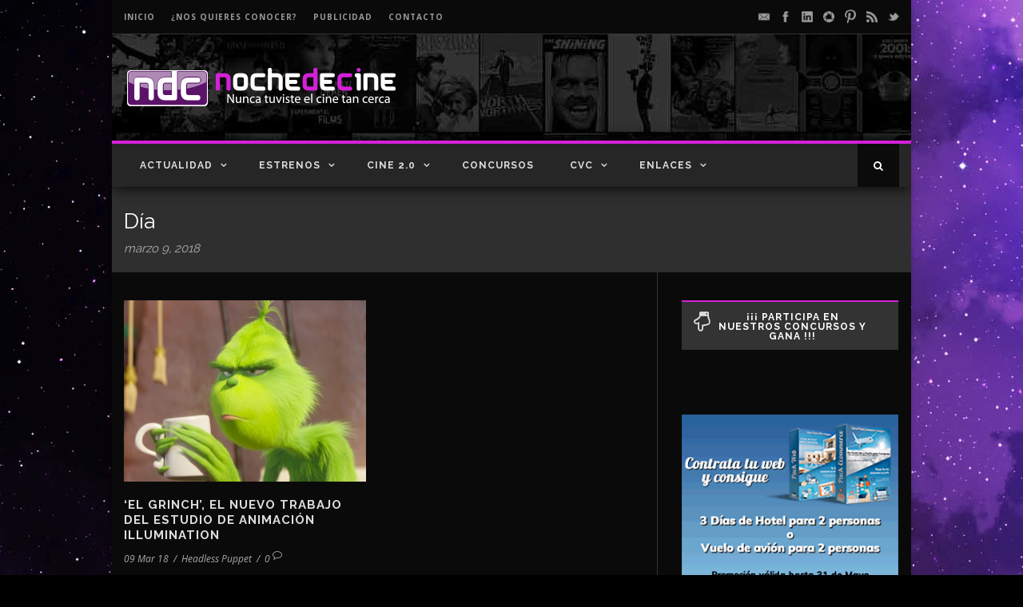

--- FILE ---
content_type: text/html; charset=utf-8
request_url: https://www.google.com/recaptcha/api2/aframe
body_size: 266
content:
<!DOCTYPE HTML><html><head><meta http-equiv="content-type" content="text/html; charset=UTF-8"></head><body><script nonce="1z5k6HY-9_Zd0hna0J6ajg">/** Anti-fraud and anti-abuse applications only. See google.com/recaptcha */ try{var clients={'sodar':'https://pagead2.googlesyndication.com/pagead/sodar?'};window.addEventListener("message",function(a){try{if(a.source===window.parent){var b=JSON.parse(a.data);var c=clients[b['id']];if(c){var d=document.createElement('img');d.src=c+b['params']+'&rc='+(localStorage.getItem("rc::a")?sessionStorage.getItem("rc::b"):"");window.document.body.appendChild(d);sessionStorage.setItem("rc::e",parseInt(sessionStorage.getItem("rc::e")||0)+1);localStorage.setItem("rc::h",'1769903029790');}}}catch(b){}});window.parent.postMessage("_grecaptcha_ready", "*");}catch(b){}</script></body></html>